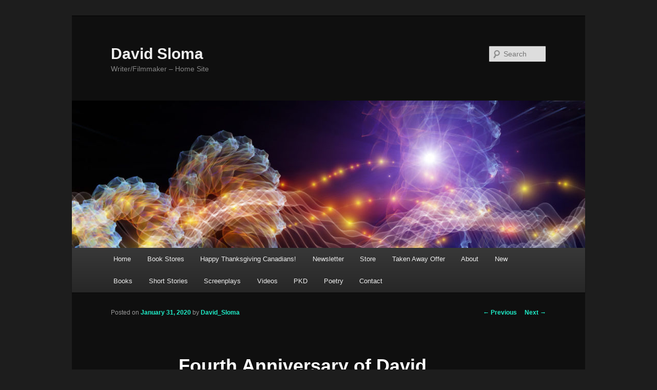

--- FILE ---
content_type: text/html; charset=UTF-8
request_url: https://davidsloma.com/fourth-anniversary-of-david-bowies-death/
body_size: 11409
content:
<!DOCTYPE html>
<!--[if IE 6]>
<html id="ie6" dir="ltr" lang="en-US" prefix="og: https://ogp.me/ns#">
<![endif]-->
<!--[if IE 7]>
<html id="ie7" dir="ltr" lang="en-US" prefix="og: https://ogp.me/ns#">
<![endif]-->
<!--[if IE 8]>
<html id="ie8" dir="ltr" lang="en-US" prefix="og: https://ogp.me/ns#">
<![endif]-->
<!--[if !(IE 6) & !(IE 7) & !(IE 8)]><!-->
<html dir="ltr" lang="en-US" prefix="og: https://ogp.me/ns#">
<!--<![endif]-->
<head>
<meta charset="UTF-8" />
<meta name="viewport" content="width=device-width" />

<link rel="profile" href="https://gmpg.org/xfn/11" />
<link rel="stylesheet" type="text/css" media="all" href="https://davidsloma.com/wp-content/themes/twentyeleven/style.css?ver=20221126" />
<link rel="pingback" href="https://davidsloma.com/xmlrpc.php">
<!--[if lt IE 9]>
<script src="https://davidsloma.com/wp-content/themes/twentyeleven/js/html5.js?ver=3.7.0" type="text/javascript"></script>
<![endif]-->

		<!-- All in One SEO 4.9.3 - aioseo.com -->
		<title>Fourth Anniversary of David Bowieâ€™s Death - David Sloma</title>
	<meta name="description" content="Earlier this month, January 10, 2020, marked the fourth anniversary of David Bowie death, his leaving this life behind; he passed away on January 10, 2016. Hard to believe itâ€™s been that long already! Seems heâ€™s always been with us, and always will beâ€¦" />
	<meta name="robots" content="max-image-preview:large" />
	<meta name="author" content="David_Sloma"/>
	<link rel="canonical" href="https://davidsloma.com/fourth-anniversary-of-david-bowies-death/" />
	<meta name="generator" content="All in One SEO (AIOSEO) 4.9.3" />
		<meta property="og:locale" content="en_US" />
		<meta property="og:site_name" content="David Sloma - Writer/Filmmaker - Home Site" />
		<meta property="og:type" content="article" />
		<meta property="og:title" content="Fourth Anniversary of David Bowieâ€™s Death - David Sloma" />
		<meta property="og:description" content="Earlier this month, January 10, 2020, marked the fourth anniversary of David Bowie death, his leaving this life behind; he passed away on January 10, 2016. Hard to believe itâ€™s been that long already! Seems heâ€™s always been with us, and always will beâ€¦" />
		<meta property="og:url" content="https://davidsloma.com/fourth-anniversary-of-david-bowies-death/" />
		<meta property="article:published_time" content="2020-01-31T08:46:47+00:00" />
		<meta property="article:modified_time" content="2020-01-31T10:40:11+00:00" />
		<meta name="twitter:card" content="summary_large_image" />
		<meta name="twitter:title" content="Fourth Anniversary of David Bowieâ€™s Death - David Sloma" />
		<meta name="twitter:description" content="Earlier this month, January 10, 2020, marked the fourth anniversary of David Bowie death, his leaving this life behind; he passed away on January 10, 2016. Hard to believe itâ€™s been that long already! Seems heâ€™s always been with us, and always will beâ€¦" />
		<script type="application/ld+json" class="aioseo-schema">
			{"@context":"https:\/\/schema.org","@graph":[{"@type":"BlogPosting","@id":"https:\/\/davidsloma.com\/fourth-anniversary-of-david-bowies-death\/#blogposting","name":"Fourth Anniversary of David Bowie\u00e2\u20ac\u2122s Death - David Sloma","headline":"Fourth Anniversary of David Bowie\u00e2\u20ac\u2122s Death","author":{"@id":"https:\/\/davidsloma.com\/author\/ds-com\/#author"},"publisher":{"@id":"https:\/\/davidsloma.com\/#organization"},"datePublished":"2020-01-31T03:46:47-05:00","dateModified":"2020-01-31T05:40:11-05:00","inLanguage":"en-US","mainEntityOfPage":{"@id":"https:\/\/davidsloma.com\/fourth-anniversary-of-david-bowies-death\/#webpage"},"isPartOf":{"@id":"https:\/\/davidsloma.com\/fourth-anniversary-of-david-bowies-death\/#webpage"},"articleSection":"Bowie, In Memory, Music, R.I.P."},{"@type":"BreadcrumbList","@id":"https:\/\/davidsloma.com\/fourth-anniversary-of-david-bowies-death\/#breadcrumblist","itemListElement":[{"@type":"ListItem","@id":"https:\/\/davidsloma.com#listItem","position":1,"name":"Home","item":"https:\/\/davidsloma.com","nextItem":{"@type":"ListItem","@id":"https:\/\/davidsloma.com\/category\/music\/#listItem","name":"Music"}},{"@type":"ListItem","@id":"https:\/\/davidsloma.com\/category\/music\/#listItem","position":2,"name":"Music","item":"https:\/\/davidsloma.com\/category\/music\/","nextItem":{"@type":"ListItem","@id":"https:\/\/davidsloma.com\/fourth-anniversary-of-david-bowies-death\/#listItem","name":"Fourth Anniversary of David Bowie\u00e2\u20ac\u2122s Death"},"previousItem":{"@type":"ListItem","@id":"https:\/\/davidsloma.com#listItem","name":"Home"}},{"@type":"ListItem","@id":"https:\/\/davidsloma.com\/fourth-anniversary-of-david-bowies-death\/#listItem","position":3,"name":"Fourth Anniversary of David Bowie\u00e2\u20ac\u2122s Death","previousItem":{"@type":"ListItem","@id":"https:\/\/davidsloma.com\/category\/music\/#listItem","name":"Music"}}]},{"@type":"Organization","@id":"https:\/\/davidsloma.com\/#organization","name":"David Sloma","description":"Writer\/Filmmaker - Home Site","url":"https:\/\/davidsloma.com\/"},{"@type":"Person","@id":"https:\/\/davidsloma.com\/author\/ds-com\/#author","url":"https:\/\/davidsloma.com\/author\/ds-com\/","name":"David_Sloma","image":{"@type":"ImageObject","@id":"https:\/\/davidsloma.com\/fourth-anniversary-of-david-bowies-death\/#authorImage","url":"https:\/\/secure.gravatar.com\/avatar\/774b8d9c6d2c972edbefeec2408d0a09?s=96&d=mm&r=g","width":96,"height":96,"caption":"David_Sloma"}},{"@type":"WebPage","@id":"https:\/\/davidsloma.com\/fourth-anniversary-of-david-bowies-death\/#webpage","url":"https:\/\/davidsloma.com\/fourth-anniversary-of-david-bowies-death\/","name":"Fourth Anniversary of David Bowie\u00e2\u20ac\u2122s Death - David Sloma","description":"Earlier this month, January 10, 2020, marked the fourth anniversary of David Bowie death, his leaving this life behind; he passed away on January 10, 2016. Hard to believe it\u00e2\u20ac\u2122s been that long already! Seems he\u00e2\u20ac\u2122s always been with us, and always will be\u00e2\u20ac\u00a6","inLanguage":"en-US","isPartOf":{"@id":"https:\/\/davidsloma.com\/#website"},"breadcrumb":{"@id":"https:\/\/davidsloma.com\/fourth-anniversary-of-david-bowies-death\/#breadcrumblist"},"author":{"@id":"https:\/\/davidsloma.com\/author\/ds-com\/#author"},"creator":{"@id":"https:\/\/davidsloma.com\/author\/ds-com\/#author"},"datePublished":"2020-01-31T03:46:47-05:00","dateModified":"2020-01-31T05:40:11-05:00"},{"@type":"WebSite","@id":"https:\/\/davidsloma.com\/#website","url":"https:\/\/davidsloma.com\/","name":"David Sloma","description":"Writer\/Filmmaker - Home Site","inLanguage":"en-US","publisher":{"@id":"https:\/\/davidsloma.com\/#organization"}}]}
		</script>
		<!-- All in One SEO -->

<link rel="alternate" type="application/rss+xml" title="David Sloma &raquo; Feed" href="https://davidsloma.com/feed/" />
<link rel="alternate" type="application/rss+xml" title="David Sloma &raquo; Comments Feed" href="https://davidsloma.com/comments/feed/" />
<link rel="alternate" type="application/rss+xml" title="David Sloma &raquo; Fourth Anniversary of David Bowieâ€™s Death Comments Feed" href="https://davidsloma.com/fourth-anniversary-of-david-bowies-death/feed/" />
<script type="text/javascript">
window._wpemojiSettings = {"baseUrl":"https:\/\/s.w.org\/images\/core\/emoji\/14.0.0\/72x72\/","ext":".png","svgUrl":"https:\/\/s.w.org\/images\/core\/emoji\/14.0.0\/svg\/","svgExt":".svg","source":{"concatemoji":"https:\/\/davidsloma.com\/wp-includes\/js\/wp-emoji-release.min.js?ver=d15c90a586595d9676bf16b5c3c9547e"}};
/*! This file is auto-generated */
!function(e,a,t){var n,r,o,i=a.createElement("canvas"),p=i.getContext&&i.getContext("2d");function s(e,t){p.clearRect(0,0,i.width,i.height),p.fillText(e,0,0);e=i.toDataURL();return p.clearRect(0,0,i.width,i.height),p.fillText(t,0,0),e===i.toDataURL()}function c(e){var t=a.createElement("script");t.src=e,t.defer=t.type="text/javascript",a.getElementsByTagName("head")[0].appendChild(t)}for(o=Array("flag","emoji"),t.supports={everything:!0,everythingExceptFlag:!0},r=0;r<o.length;r++)t.supports[o[r]]=function(e){if(p&&p.fillText)switch(p.textBaseline="top",p.font="600 32px Arial",e){case"flag":return s("\ud83c\udff3\ufe0f\u200d\u26a7\ufe0f","\ud83c\udff3\ufe0f\u200b\u26a7\ufe0f")?!1:!s("\ud83c\uddfa\ud83c\uddf3","\ud83c\uddfa\u200b\ud83c\uddf3")&&!s("\ud83c\udff4\udb40\udc67\udb40\udc62\udb40\udc65\udb40\udc6e\udb40\udc67\udb40\udc7f","\ud83c\udff4\u200b\udb40\udc67\u200b\udb40\udc62\u200b\udb40\udc65\u200b\udb40\udc6e\u200b\udb40\udc67\u200b\udb40\udc7f");case"emoji":return!s("\ud83e\udef1\ud83c\udffb\u200d\ud83e\udef2\ud83c\udfff","\ud83e\udef1\ud83c\udffb\u200b\ud83e\udef2\ud83c\udfff")}return!1}(o[r]),t.supports.everything=t.supports.everything&&t.supports[o[r]],"flag"!==o[r]&&(t.supports.everythingExceptFlag=t.supports.everythingExceptFlag&&t.supports[o[r]]);t.supports.everythingExceptFlag=t.supports.everythingExceptFlag&&!t.supports.flag,t.DOMReady=!1,t.readyCallback=function(){t.DOMReady=!0},t.supports.everything||(n=function(){t.readyCallback()},a.addEventListener?(a.addEventListener("DOMContentLoaded",n,!1),e.addEventListener("load",n,!1)):(e.attachEvent("onload",n),a.attachEvent("onreadystatechange",function(){"complete"===a.readyState&&t.readyCallback()})),(e=t.source||{}).concatemoji?c(e.concatemoji):e.wpemoji&&e.twemoji&&(c(e.twemoji),c(e.wpemoji)))}(window,document,window._wpemojiSettings);
</script>
<style type="text/css">
img.wp-smiley,
img.emoji {
	display: inline !important;
	border: none !important;
	box-shadow: none !important;
	height: 1em !important;
	width: 1em !important;
	margin: 0 0.07em !important;
	vertical-align: -0.1em !important;
	background: none !important;
	padding: 0 !important;
}
</style>
	<link rel='stylesheet' id='wp-block-library-css' href='https://davidsloma.com/wp-includes/css/dist/block-library/style.min.css?ver=d15c90a586595d9676bf16b5c3c9547e' type='text/css' media='all' />
<style id='wp-block-library-theme-inline-css' type='text/css'>
.wp-block-audio figcaption{color:#555;font-size:13px;text-align:center}.is-dark-theme .wp-block-audio figcaption{color:hsla(0,0%,100%,.65)}.wp-block-audio{margin:0 0 1em}.wp-block-code{border:1px solid #ccc;border-radius:4px;font-family:Menlo,Consolas,monaco,monospace;padding:.8em 1em}.wp-block-embed figcaption{color:#555;font-size:13px;text-align:center}.is-dark-theme .wp-block-embed figcaption{color:hsla(0,0%,100%,.65)}.wp-block-embed{margin:0 0 1em}.blocks-gallery-caption{color:#555;font-size:13px;text-align:center}.is-dark-theme .blocks-gallery-caption{color:hsla(0,0%,100%,.65)}.wp-block-image figcaption{color:#555;font-size:13px;text-align:center}.is-dark-theme .wp-block-image figcaption{color:hsla(0,0%,100%,.65)}.wp-block-image{margin:0 0 1em}.wp-block-pullquote{border-bottom:4px solid;border-top:4px solid;color:currentColor;margin-bottom:1.75em}.wp-block-pullquote cite,.wp-block-pullquote footer,.wp-block-pullquote__citation{color:currentColor;font-size:.8125em;font-style:normal;text-transform:uppercase}.wp-block-quote{border-left:.25em solid;margin:0 0 1.75em;padding-left:1em}.wp-block-quote cite,.wp-block-quote footer{color:currentColor;font-size:.8125em;font-style:normal;position:relative}.wp-block-quote.has-text-align-right{border-left:none;border-right:.25em solid;padding-left:0;padding-right:1em}.wp-block-quote.has-text-align-center{border:none;padding-left:0}.wp-block-quote.is-large,.wp-block-quote.is-style-large,.wp-block-quote.is-style-plain{border:none}.wp-block-search .wp-block-search__label{font-weight:700}.wp-block-search__button{border:1px solid #ccc;padding:.375em .625em}:where(.wp-block-group.has-background){padding:1.25em 2.375em}.wp-block-separator.has-css-opacity{opacity:.4}.wp-block-separator{border:none;border-bottom:2px solid;margin-left:auto;margin-right:auto}.wp-block-separator.has-alpha-channel-opacity{opacity:1}.wp-block-separator:not(.is-style-wide):not(.is-style-dots){width:100px}.wp-block-separator.has-background:not(.is-style-dots){border-bottom:none;height:1px}.wp-block-separator.has-background:not(.is-style-wide):not(.is-style-dots){height:2px}.wp-block-table{margin:0 0 1em}.wp-block-table td,.wp-block-table th{word-break:normal}.wp-block-table figcaption{color:#555;font-size:13px;text-align:center}.is-dark-theme .wp-block-table figcaption{color:hsla(0,0%,100%,.65)}.wp-block-video figcaption{color:#555;font-size:13px;text-align:center}.is-dark-theme .wp-block-video figcaption{color:hsla(0,0%,100%,.65)}.wp-block-video{margin:0 0 1em}.wp-block-template-part.has-background{margin-bottom:0;margin-top:0;padding:1.25em 2.375em}
</style>
<link rel='stylesheet' id='aioseo/css/src/vue/standalone/blocks/table-of-contents/global.scss-css' href='https://davidsloma.com/wp-content/plugins/all-in-one-seo-pack/dist/Lite/assets/css/table-of-contents/global.e90f6d47.css?ver=4.9.3' type='text/css' media='all' />
<link rel='stylesheet' id='classic-theme-styles-css' href='https://davidsloma.com/wp-includes/css/classic-themes.min.css?ver=d15c90a586595d9676bf16b5c3c9547e' type='text/css' media='all' />
<style id='global-styles-inline-css' type='text/css'>
body{--wp--preset--color--black: #000;--wp--preset--color--cyan-bluish-gray: #abb8c3;--wp--preset--color--white: #fff;--wp--preset--color--pale-pink: #f78da7;--wp--preset--color--vivid-red: #cf2e2e;--wp--preset--color--luminous-vivid-orange: #ff6900;--wp--preset--color--luminous-vivid-amber: #fcb900;--wp--preset--color--light-green-cyan: #7bdcb5;--wp--preset--color--vivid-green-cyan: #00d084;--wp--preset--color--pale-cyan-blue: #8ed1fc;--wp--preset--color--vivid-cyan-blue: #0693e3;--wp--preset--color--vivid-purple: #9b51e0;--wp--preset--color--blue: #1982d1;--wp--preset--color--dark-gray: #373737;--wp--preset--color--medium-gray: #666;--wp--preset--color--light-gray: #e2e2e2;--wp--preset--gradient--vivid-cyan-blue-to-vivid-purple: linear-gradient(135deg,rgba(6,147,227,1) 0%,rgb(155,81,224) 100%);--wp--preset--gradient--light-green-cyan-to-vivid-green-cyan: linear-gradient(135deg,rgb(122,220,180) 0%,rgb(0,208,130) 100%);--wp--preset--gradient--luminous-vivid-amber-to-luminous-vivid-orange: linear-gradient(135deg,rgba(252,185,0,1) 0%,rgba(255,105,0,1) 100%);--wp--preset--gradient--luminous-vivid-orange-to-vivid-red: linear-gradient(135deg,rgba(255,105,0,1) 0%,rgb(207,46,46) 100%);--wp--preset--gradient--very-light-gray-to-cyan-bluish-gray: linear-gradient(135deg,rgb(238,238,238) 0%,rgb(169,184,195) 100%);--wp--preset--gradient--cool-to-warm-spectrum: linear-gradient(135deg,rgb(74,234,220) 0%,rgb(151,120,209) 20%,rgb(207,42,186) 40%,rgb(238,44,130) 60%,rgb(251,105,98) 80%,rgb(254,248,76) 100%);--wp--preset--gradient--blush-light-purple: linear-gradient(135deg,rgb(255,206,236) 0%,rgb(152,150,240) 100%);--wp--preset--gradient--blush-bordeaux: linear-gradient(135deg,rgb(254,205,165) 0%,rgb(254,45,45) 50%,rgb(107,0,62) 100%);--wp--preset--gradient--luminous-dusk: linear-gradient(135deg,rgb(255,203,112) 0%,rgb(199,81,192) 50%,rgb(65,88,208) 100%);--wp--preset--gradient--pale-ocean: linear-gradient(135deg,rgb(255,245,203) 0%,rgb(182,227,212) 50%,rgb(51,167,181) 100%);--wp--preset--gradient--electric-grass: linear-gradient(135deg,rgb(202,248,128) 0%,rgb(113,206,126) 100%);--wp--preset--gradient--midnight: linear-gradient(135deg,rgb(2,3,129) 0%,rgb(40,116,252) 100%);--wp--preset--duotone--dark-grayscale: url('#wp-duotone-dark-grayscale');--wp--preset--duotone--grayscale: url('#wp-duotone-grayscale');--wp--preset--duotone--purple-yellow: url('#wp-duotone-purple-yellow');--wp--preset--duotone--blue-red: url('#wp-duotone-blue-red');--wp--preset--duotone--midnight: url('#wp-duotone-midnight');--wp--preset--duotone--magenta-yellow: url('#wp-duotone-magenta-yellow');--wp--preset--duotone--purple-green: url('#wp-duotone-purple-green');--wp--preset--duotone--blue-orange: url('#wp-duotone-blue-orange');--wp--preset--font-size--small: 13px;--wp--preset--font-size--medium: 20px;--wp--preset--font-size--large: 36px;--wp--preset--font-size--x-large: 42px;--wp--preset--spacing--20: 0.44rem;--wp--preset--spacing--30: 0.67rem;--wp--preset--spacing--40: 1rem;--wp--preset--spacing--50: 1.5rem;--wp--preset--spacing--60: 2.25rem;--wp--preset--spacing--70: 3.38rem;--wp--preset--spacing--80: 5.06rem;--wp--preset--shadow--natural: 6px 6px 9px rgba(0, 0, 0, 0.2);--wp--preset--shadow--deep: 12px 12px 50px rgba(0, 0, 0, 0.4);--wp--preset--shadow--sharp: 6px 6px 0px rgba(0, 0, 0, 0.2);--wp--preset--shadow--outlined: 6px 6px 0px -3px rgba(255, 255, 255, 1), 6px 6px rgba(0, 0, 0, 1);--wp--preset--shadow--crisp: 6px 6px 0px rgba(0, 0, 0, 1);}:where(.is-layout-flex){gap: 0.5em;}body .is-layout-flow > .alignleft{float: left;margin-inline-start: 0;margin-inline-end: 2em;}body .is-layout-flow > .alignright{float: right;margin-inline-start: 2em;margin-inline-end: 0;}body .is-layout-flow > .aligncenter{margin-left: auto !important;margin-right: auto !important;}body .is-layout-constrained > .alignleft{float: left;margin-inline-start: 0;margin-inline-end: 2em;}body .is-layout-constrained > .alignright{float: right;margin-inline-start: 2em;margin-inline-end: 0;}body .is-layout-constrained > .aligncenter{margin-left: auto !important;margin-right: auto !important;}body .is-layout-constrained > :where(:not(.alignleft):not(.alignright):not(.alignfull)){max-width: var(--wp--style--global--content-size);margin-left: auto !important;margin-right: auto !important;}body .is-layout-constrained > .alignwide{max-width: var(--wp--style--global--wide-size);}body .is-layout-flex{display: flex;}body .is-layout-flex{flex-wrap: wrap;align-items: center;}body .is-layout-flex > *{margin: 0;}:where(.wp-block-columns.is-layout-flex){gap: 2em;}.has-black-color{color: var(--wp--preset--color--black) !important;}.has-cyan-bluish-gray-color{color: var(--wp--preset--color--cyan-bluish-gray) !important;}.has-white-color{color: var(--wp--preset--color--white) !important;}.has-pale-pink-color{color: var(--wp--preset--color--pale-pink) !important;}.has-vivid-red-color{color: var(--wp--preset--color--vivid-red) !important;}.has-luminous-vivid-orange-color{color: var(--wp--preset--color--luminous-vivid-orange) !important;}.has-luminous-vivid-amber-color{color: var(--wp--preset--color--luminous-vivid-amber) !important;}.has-light-green-cyan-color{color: var(--wp--preset--color--light-green-cyan) !important;}.has-vivid-green-cyan-color{color: var(--wp--preset--color--vivid-green-cyan) !important;}.has-pale-cyan-blue-color{color: var(--wp--preset--color--pale-cyan-blue) !important;}.has-vivid-cyan-blue-color{color: var(--wp--preset--color--vivid-cyan-blue) !important;}.has-vivid-purple-color{color: var(--wp--preset--color--vivid-purple) !important;}.has-black-background-color{background-color: var(--wp--preset--color--black) !important;}.has-cyan-bluish-gray-background-color{background-color: var(--wp--preset--color--cyan-bluish-gray) !important;}.has-white-background-color{background-color: var(--wp--preset--color--white) !important;}.has-pale-pink-background-color{background-color: var(--wp--preset--color--pale-pink) !important;}.has-vivid-red-background-color{background-color: var(--wp--preset--color--vivid-red) !important;}.has-luminous-vivid-orange-background-color{background-color: var(--wp--preset--color--luminous-vivid-orange) !important;}.has-luminous-vivid-amber-background-color{background-color: var(--wp--preset--color--luminous-vivid-amber) !important;}.has-light-green-cyan-background-color{background-color: var(--wp--preset--color--light-green-cyan) !important;}.has-vivid-green-cyan-background-color{background-color: var(--wp--preset--color--vivid-green-cyan) !important;}.has-pale-cyan-blue-background-color{background-color: var(--wp--preset--color--pale-cyan-blue) !important;}.has-vivid-cyan-blue-background-color{background-color: var(--wp--preset--color--vivid-cyan-blue) !important;}.has-vivid-purple-background-color{background-color: var(--wp--preset--color--vivid-purple) !important;}.has-black-border-color{border-color: var(--wp--preset--color--black) !important;}.has-cyan-bluish-gray-border-color{border-color: var(--wp--preset--color--cyan-bluish-gray) !important;}.has-white-border-color{border-color: var(--wp--preset--color--white) !important;}.has-pale-pink-border-color{border-color: var(--wp--preset--color--pale-pink) !important;}.has-vivid-red-border-color{border-color: var(--wp--preset--color--vivid-red) !important;}.has-luminous-vivid-orange-border-color{border-color: var(--wp--preset--color--luminous-vivid-orange) !important;}.has-luminous-vivid-amber-border-color{border-color: var(--wp--preset--color--luminous-vivid-amber) !important;}.has-light-green-cyan-border-color{border-color: var(--wp--preset--color--light-green-cyan) !important;}.has-vivid-green-cyan-border-color{border-color: var(--wp--preset--color--vivid-green-cyan) !important;}.has-pale-cyan-blue-border-color{border-color: var(--wp--preset--color--pale-cyan-blue) !important;}.has-vivid-cyan-blue-border-color{border-color: var(--wp--preset--color--vivid-cyan-blue) !important;}.has-vivid-purple-border-color{border-color: var(--wp--preset--color--vivid-purple) !important;}.has-vivid-cyan-blue-to-vivid-purple-gradient-background{background: var(--wp--preset--gradient--vivid-cyan-blue-to-vivid-purple) !important;}.has-light-green-cyan-to-vivid-green-cyan-gradient-background{background: var(--wp--preset--gradient--light-green-cyan-to-vivid-green-cyan) !important;}.has-luminous-vivid-amber-to-luminous-vivid-orange-gradient-background{background: var(--wp--preset--gradient--luminous-vivid-amber-to-luminous-vivid-orange) !important;}.has-luminous-vivid-orange-to-vivid-red-gradient-background{background: var(--wp--preset--gradient--luminous-vivid-orange-to-vivid-red) !important;}.has-very-light-gray-to-cyan-bluish-gray-gradient-background{background: var(--wp--preset--gradient--very-light-gray-to-cyan-bluish-gray) !important;}.has-cool-to-warm-spectrum-gradient-background{background: var(--wp--preset--gradient--cool-to-warm-spectrum) !important;}.has-blush-light-purple-gradient-background{background: var(--wp--preset--gradient--blush-light-purple) !important;}.has-blush-bordeaux-gradient-background{background: var(--wp--preset--gradient--blush-bordeaux) !important;}.has-luminous-dusk-gradient-background{background: var(--wp--preset--gradient--luminous-dusk) !important;}.has-pale-ocean-gradient-background{background: var(--wp--preset--gradient--pale-ocean) !important;}.has-electric-grass-gradient-background{background: var(--wp--preset--gradient--electric-grass) !important;}.has-midnight-gradient-background{background: var(--wp--preset--gradient--midnight) !important;}.has-small-font-size{font-size: var(--wp--preset--font-size--small) !important;}.has-medium-font-size{font-size: var(--wp--preset--font-size--medium) !important;}.has-large-font-size{font-size: var(--wp--preset--font-size--large) !important;}.has-x-large-font-size{font-size: var(--wp--preset--font-size--x-large) !important;}
.wp-block-navigation a:where(:not(.wp-element-button)){color: inherit;}
:where(.wp-block-columns.is-layout-flex){gap: 2em;}
.wp-block-pullquote{font-size: 1.5em;line-height: 1.6;}
</style>
<link rel='stylesheet' id='mbt-style-css' href='https://davidsloma.com/wp-content/plugins/mybooktable/css/frontend-style.css?ver=3.5.6' type='text/css' media='all' />
<link rel='stylesheet' id='mbt-style-pack-css' href='https://davidsloma.com/wp-content/plugins/mybooktable/styles/silver/style.css?ver=3.5.6' type='text/css' media='all' />
<link rel='stylesheet' id='twentyeleven-block-style-css' href='https://davidsloma.com/wp-content/themes/twentyeleven/blocks.css?ver=20230122' type='text/css' media='all' />
<link rel='stylesheet' id='dark-css' href='https://davidsloma.com/wp-content/themes/twentyeleven/colors/dark.css?ver=20190404' type='text/css' media='all' />
<link rel="https://api.w.org/" href="https://davidsloma.com/wp-json/" /><link rel="alternate" type="application/json" href="https://davidsloma.com/wp-json/wp/v2/posts/2560" /><link rel="EditURI" type="application/rsd+xml" title="RSD" href="https://davidsloma.com/xmlrpc.php?rsd" />
<link rel="wlwmanifest" type="application/wlwmanifest+xml" href="https://davidsloma.com/wp-includes/wlwmanifest.xml" />
<link rel='shortlink' href='https://davidsloma.com/?p=2560' />
<link rel="alternate" type="application/json+oembed" href="https://davidsloma.com/wp-json/oembed/1.0/embed?url=https%3A%2F%2Fdavidsloma.com%2Ffourth-anniversary-of-david-bowies-death%2F" />
<link rel="alternate" type="text/xml+oembed" href="https://davidsloma.com/wp-json/oembed/1.0/embed?url=https%3A%2F%2Fdavidsloma.com%2Ffourth-anniversary-of-david-bowies-death%2F&#038;format=xml" />
<script type="text/javascript">
(function(url){
	if(/(?:Chrome\/26\.0\.1410\.63 Safari\/537\.31|WordfenceTestMonBot)/.test(navigator.userAgent)){ return; }
	var addEvent = function(evt, handler) {
		if (window.addEventListener) {
			document.addEventListener(evt, handler, false);
		} else if (window.attachEvent) {
			document.attachEvent('on' + evt, handler);
		}
	};
	var removeEvent = function(evt, handler) {
		if (window.removeEventListener) {
			document.removeEventListener(evt, handler, false);
		} else if (window.detachEvent) {
			document.detachEvent('on' + evt, handler);
		}
	};
	var evts = 'contextmenu dblclick drag dragend dragenter dragleave dragover dragstart drop keydown keypress keyup mousedown mousemove mouseout mouseover mouseup mousewheel scroll'.split(' ');
	var logHuman = function() {
		if (window.wfLogHumanRan) { return; }
		window.wfLogHumanRan = true;
		var wfscr = document.createElement('script');
		wfscr.type = 'text/javascript';
		wfscr.async = true;
		wfscr.src = url + '&r=' + Math.random();
		(document.getElementsByTagName('head')[0]||document.getElementsByTagName('body')[0]).appendChild(wfscr);
		for (var i = 0; i < evts.length; i++) {
			removeEvent(evts[i], logHuman);
		}
	};
	for (var i = 0; i < evts.length; i++) {
		addEvent(evts[i], logHuman);
	}
})('//davidsloma.com/?wordfence_lh=1&hid=4BF723DBB962070219659B6419F48C5A');
</script>	<style type="text/css">
	.mbt-book .mbt-book-buybuttons .mbt-book-buybutton img { width: 172px; height: 30px; } .mbt-book .mbt-book-buybuttons .mbt-book-buybutton { padding: 4px 8px 0px 0px; }.mbt-book-archive .mbt-book .mbt-book-buybuttons .mbt-book-buybutton img { width: 172px; height: 30px; } .mbt-book-archive .mbt-book .mbt-book-buybuttons .mbt-book-buybutton { padding: 4px 8px 0px 0px; }.mbt-featured-book-widget .mbt-book-buybuttons .mbt-book-buybutton img { width: 172px; height: 30px; } .mbt-featured-book-widget .mbt-book-buybuttons .mbt-book-buybutton { padding: 4px 8px 0px 0px; }	</style>
		<script type="text/javascript">
		window.ajaxurl = "https://davidsloma.com/wp-admin/admin-ajax.php";
	</script>
<style type="text/css">.mbt-book-buybuttons .mbt-universal-buybutton { margin: 0; display: inline-block; box-sizing: border-box; }.mbt-book .mbt-book-buybuttons .mbt-universal-buybutton { font-size: 15px; line-height: 16px; padding: 6px 12px; width: 172px; min-height: 30px; }.mbt-book-archive .mbt-book .mbt-book-buybuttons .mbt-universal-buybutton { font-size: 15px; line-height: 16px; padding: 6px 12px; width: 172px; min-height: 30px; }.mbt-featured-book-widget .mbt-book-buybuttons .mbt-universal-buybutton { font-size: 15px; line-height: 16px; padding: 6px 12px; width: 172px; min-height: 30px; }</style>	<style>
		/* Link color */
		a,
		#site-title a:focus,
		#site-title a:hover,
		#site-title a:active,
		.entry-title a:hover,
		.entry-title a:focus,
		.entry-title a:active,
		.widget_twentyeleven_ephemera .comments-link a:hover,
		section.recent-posts .other-recent-posts a[rel="bookmark"]:hover,
		section.recent-posts .other-recent-posts .comments-link a:hover,
		.format-image footer.entry-meta a:hover,
		#site-generator a:hover {
			color: #1feec9;
		}
		section.recent-posts .other-recent-posts .comments-link a:hover {
			border-color: #1feec9;
		}
		article.feature-image.small .entry-summary p a:hover,
		.entry-header .comments-link a:hover,
		.entry-header .comments-link a:focus,
		.entry-header .comments-link a:active,
		.feature-slider a.active {
			background-color: #1feec9;
		}
	</style>
	</head>

<body class="post-template-default single single-post postid-2560 single-format-standard wp-embed-responsive singular two-column right-sidebar">
<div class="skip-link"><a class="assistive-text" href="#content">Skip to primary content</a></div><svg xmlns="http://www.w3.org/2000/svg" viewBox="0 0 0 0" width="0" height="0" focusable="false" role="none" style="visibility: hidden; position: absolute; left: -9999px; overflow: hidden;" ><defs><filter id="wp-duotone-dark-grayscale"><feColorMatrix color-interpolation-filters="sRGB" type="matrix" values=" .299 .587 .114 0 0 .299 .587 .114 0 0 .299 .587 .114 0 0 .299 .587 .114 0 0 " /><feComponentTransfer color-interpolation-filters="sRGB" ><feFuncR type="table" tableValues="0 0.49803921568627" /><feFuncG type="table" tableValues="0 0.49803921568627" /><feFuncB type="table" tableValues="0 0.49803921568627" /><feFuncA type="table" tableValues="1 1" /></feComponentTransfer><feComposite in2="SourceGraphic" operator="in" /></filter></defs></svg><svg xmlns="http://www.w3.org/2000/svg" viewBox="0 0 0 0" width="0" height="0" focusable="false" role="none" style="visibility: hidden; position: absolute; left: -9999px; overflow: hidden;" ><defs><filter id="wp-duotone-grayscale"><feColorMatrix color-interpolation-filters="sRGB" type="matrix" values=" .299 .587 .114 0 0 .299 .587 .114 0 0 .299 .587 .114 0 0 .299 .587 .114 0 0 " /><feComponentTransfer color-interpolation-filters="sRGB" ><feFuncR type="table" tableValues="0 1" /><feFuncG type="table" tableValues="0 1" /><feFuncB type="table" tableValues="0 1" /><feFuncA type="table" tableValues="1 1" /></feComponentTransfer><feComposite in2="SourceGraphic" operator="in" /></filter></defs></svg><svg xmlns="http://www.w3.org/2000/svg" viewBox="0 0 0 0" width="0" height="0" focusable="false" role="none" style="visibility: hidden; position: absolute; left: -9999px; overflow: hidden;" ><defs><filter id="wp-duotone-purple-yellow"><feColorMatrix color-interpolation-filters="sRGB" type="matrix" values=" .299 .587 .114 0 0 .299 .587 .114 0 0 .299 .587 .114 0 0 .299 .587 .114 0 0 " /><feComponentTransfer color-interpolation-filters="sRGB" ><feFuncR type="table" tableValues="0.54901960784314 0.98823529411765" /><feFuncG type="table" tableValues="0 1" /><feFuncB type="table" tableValues="0.71764705882353 0.25490196078431" /><feFuncA type="table" tableValues="1 1" /></feComponentTransfer><feComposite in2="SourceGraphic" operator="in" /></filter></defs></svg><svg xmlns="http://www.w3.org/2000/svg" viewBox="0 0 0 0" width="0" height="0" focusable="false" role="none" style="visibility: hidden; position: absolute; left: -9999px; overflow: hidden;" ><defs><filter id="wp-duotone-blue-red"><feColorMatrix color-interpolation-filters="sRGB" type="matrix" values=" .299 .587 .114 0 0 .299 .587 .114 0 0 .299 .587 .114 0 0 .299 .587 .114 0 0 " /><feComponentTransfer color-interpolation-filters="sRGB" ><feFuncR type="table" tableValues="0 1" /><feFuncG type="table" tableValues="0 0.27843137254902" /><feFuncB type="table" tableValues="0.5921568627451 0.27843137254902" /><feFuncA type="table" tableValues="1 1" /></feComponentTransfer><feComposite in2="SourceGraphic" operator="in" /></filter></defs></svg><svg xmlns="http://www.w3.org/2000/svg" viewBox="0 0 0 0" width="0" height="0" focusable="false" role="none" style="visibility: hidden; position: absolute; left: -9999px; overflow: hidden;" ><defs><filter id="wp-duotone-midnight"><feColorMatrix color-interpolation-filters="sRGB" type="matrix" values=" .299 .587 .114 0 0 .299 .587 .114 0 0 .299 .587 .114 0 0 .299 .587 .114 0 0 " /><feComponentTransfer color-interpolation-filters="sRGB" ><feFuncR type="table" tableValues="0 0" /><feFuncG type="table" tableValues="0 0.64705882352941" /><feFuncB type="table" tableValues="0 1" /><feFuncA type="table" tableValues="1 1" /></feComponentTransfer><feComposite in2="SourceGraphic" operator="in" /></filter></defs></svg><svg xmlns="http://www.w3.org/2000/svg" viewBox="0 0 0 0" width="0" height="0" focusable="false" role="none" style="visibility: hidden; position: absolute; left: -9999px; overflow: hidden;" ><defs><filter id="wp-duotone-magenta-yellow"><feColorMatrix color-interpolation-filters="sRGB" type="matrix" values=" .299 .587 .114 0 0 .299 .587 .114 0 0 .299 .587 .114 0 0 .299 .587 .114 0 0 " /><feComponentTransfer color-interpolation-filters="sRGB" ><feFuncR type="table" tableValues="0.78039215686275 1" /><feFuncG type="table" tableValues="0 0.94901960784314" /><feFuncB type="table" tableValues="0.35294117647059 0.47058823529412" /><feFuncA type="table" tableValues="1 1" /></feComponentTransfer><feComposite in2="SourceGraphic" operator="in" /></filter></defs></svg><svg xmlns="http://www.w3.org/2000/svg" viewBox="0 0 0 0" width="0" height="0" focusable="false" role="none" style="visibility: hidden; position: absolute; left: -9999px; overflow: hidden;" ><defs><filter id="wp-duotone-purple-green"><feColorMatrix color-interpolation-filters="sRGB" type="matrix" values=" .299 .587 .114 0 0 .299 .587 .114 0 0 .299 .587 .114 0 0 .299 .587 .114 0 0 " /><feComponentTransfer color-interpolation-filters="sRGB" ><feFuncR type="table" tableValues="0.65098039215686 0.40392156862745" /><feFuncG type="table" tableValues="0 1" /><feFuncB type="table" tableValues="0.44705882352941 0.4" /><feFuncA type="table" tableValues="1 1" /></feComponentTransfer><feComposite in2="SourceGraphic" operator="in" /></filter></defs></svg><svg xmlns="http://www.w3.org/2000/svg" viewBox="0 0 0 0" width="0" height="0" focusable="false" role="none" style="visibility: hidden; position: absolute; left: -9999px; overflow: hidden;" ><defs><filter id="wp-duotone-blue-orange"><feColorMatrix color-interpolation-filters="sRGB" type="matrix" values=" .299 .587 .114 0 0 .299 .587 .114 0 0 .299 .587 .114 0 0 .299 .587 .114 0 0 " /><feComponentTransfer color-interpolation-filters="sRGB" ><feFuncR type="table" tableValues="0.098039215686275 1" /><feFuncG type="table" tableValues="0 0.66274509803922" /><feFuncB type="table" tableValues="0.84705882352941 0.41960784313725" /><feFuncA type="table" tableValues="1 1" /></feComponentTransfer><feComposite in2="SourceGraphic" operator="in" /></filter></defs></svg><div id="page" class="hfeed">
	<header id="branding">
			<hgroup>
				<h1 id="site-title"><span><a href="https://davidsloma.com/" rel="home">David Sloma</a></span></h1>
				<h2 id="site-description">Writer/Filmmaker &#8211; Home Site</h2>
			</hgroup>

						<a href="https://davidsloma.com/">
									<img src="https://davidsloma.com/wp-content/uploads/2022/03/cropped-cropped-Depositphotos_23974383_xl-2015-ORIG.jpg" width="1000" height="287" alt="David Sloma" />
								</a>
			
									<form method="get" id="searchform" action="https://davidsloma.com/">
		<label for="s" class="assistive-text">Search</label>
		<input type="text" class="field" name="s" id="s" placeholder="Search" />
		<input type="submit" class="submit" name="submit" id="searchsubmit" value="Search" />
	</form>
			
			<nav id="access">
				<h3 class="assistive-text">Main menu</h3>
				<div class="menu"><ul>
<li ><a href="https://davidsloma.com/">Home</a></li><li class="page_item page-item-2115"><a href="https://davidsloma.com/book-stores/">Book Stores</a></li>
<li class="page_item page-item-1410"><a href="https://davidsloma.com/happy-thanksgiving-canadians/">Happy Thanksgiving Canadians!</a></li>
<li class="page_item page-item-2267"><a href="https://davidsloma.com/newsletter/">Newsletter</a></li>
<li class="page_item page-item-1849"><a href="https://davidsloma.com/book-table/">Store</a></li>
<li class="page_item page-item-2057"><a href="https://davidsloma.com/taken-away-dl/">Taken Away Offer</a></li>
<li class="page_item page-item-605 page_item_has_children"><a href="https://davidsloma.com/about-2/">About</a>
<ul class='children'>
	<li class="page_item page-item-1536"><a href="https://davidsloma.com/about-2/media/">Interviews</a></li>
</ul>
</li>
<li class="page_item page-item-1947"><a href="https://davidsloma.com/newly-published/">New</a></li>
<li class="page_item page-item-759 page_item_has_children"><a href="https://davidsloma.com/novels/">Books</a>
<ul class='children'>
	<li class="page_item page-item-2509 page_item_has_children"><a href="https://davidsloma.com/novels/d-u-m-b-s-deep-underground-military-bases/">D.U.M.B.s (Deep Underground Military Bases)</a>
	<ul class='children'>
		<li class="page_item page-item-1415 page_item_has_children"><a href="https://davidsloma.com/novels/d-u-m-b-s-deep-underground-military-bases/greyland-d-u-m-b-s-deep-underground-military-bases-book-1/">Greyland: D.U.M.B.s (Deep Underground Military Bases) &#8211; Book 1</a>
		<ul class='children'>
			<li class="page_item page-item-1453"><a href="https://davidsloma.com/novels/d-u-m-b-s-deep-underground-military-bases/greyland-d-u-m-b-s-deep-underground-military-bases-book-1/oceandeep-d-u-m-b-s-deep-underground-military-bases-book-2/">Oceandeep: D.U.M.B.s (Deep Underground Military Bases) â€“ Book 2</a></li>
		</ul>
</li>
	</ul>
</li>
	<li class="page_item page-item-1301"><a href="https://davidsloma.com/novels/brainjob/">Brainjob</a></li>
</ul>
</li>
<li class="page_item page-item-829 page_item_has_children"><a href="https://davidsloma.com/short-fiction-2/">Short Stories</a>
<ul class='children'>
	<li class="page_item page-item-1389"><a href="https://davidsloma.com/short-fiction-2/cyber-2/">Cyber &#8211; Part 2</a></li>
	<li class="page_item page-item-2505"><a href="https://davidsloma.com/short-fiction-2/mib-files-tales-of-the-men-in-black/">MIB Files: Tales of the Men In Black</a></li>
	<li class="page_item page-item-1449"><a href="https://davidsloma.com/short-fiction-2/christmas-eve-in-jail/">Christmas Eve in Jail</a></li>
	<li class="page_item page-item-1412"><a href="https://davidsloma.com/short-fiction-2/turkey-day-revenge/">Turkey Day REVENGE!</a></li>
</ul>
</li>
<li class="page_item page-item-763"><a href="https://davidsloma.com/screenplays/">Screenplays</a></li>
<li class="page_item page-item-781"><a href="https://davidsloma.com/videos/">Videos</a></li>
<li class="page_item page-item-1552"><a href="https://davidsloma.com/greatwriters-pkd/">PKD</a></li>
<li class="page_item page-item-785"><a href="https://davidsloma.com/poetry/">Poetry</a></li>
<li class="page_item page-item-774"><a href="https://davidsloma.com/kontact/">Contact</a></li>
</ul></div>
			</nav><!-- #access -->
	</header><!-- #branding -->


	<div id="main">

		<div id="primary">
			<div id="content" role="main">

				
					<nav id="nav-single">
						<h3 class="assistive-text">Post navigation</h3>
						<span class="nav-previous"><a href="https://davidsloma.com/neil-pearts-passing/" rel="prev"><span class="meta-nav">&larr;</span> Previous</a></span>
						<span class="nav-next"><a href="https://davidsloma.com/read-an-ebook-week-sale/" rel="next">Next <span class="meta-nav">&rarr;</span></a></span>
					</nav><!-- #nav-single -->

					
<article id="post-2560" class="post-2560 post type-post status-publish format-standard hentry category-bowie category-in-memory category-music category-r-i-p">
	<header class="entry-header">
		<h1 class="entry-title">Fourth Anniversary of David Bowieâ€™s Death</h1>

				<div class="entry-meta">
			<span class="sep">Posted on </span><a href="https://davidsloma.com/fourth-anniversary-of-david-bowies-death/" title="3:46 am" rel="bookmark"><time class="entry-date" datetime="2020-01-31T03:46:47-05:00">January 31, 2020</time></a><span class="by-author"> <span class="sep"> by </span> <span class="author vcard"><a class="url fn n" href="https://davidsloma.com/author/ds-com/" title="View all posts by David_Sloma" rel="author">David_Sloma</a></span></span>		</div><!-- .entry-meta -->
			</header><!-- .entry-header -->

	<div class="entry-content">
		<p>David Bowie left this Earth four years ago.</p>
<p>Earlier this month, January 10, 2020, marked the fourth anniversary of David Bowie death, his leaving this life behind; he passed away on January 10, 2016. Hard to believe itâ€™s been that long already! Seems heâ€™s always been with us, and always will beâ€¦</p>
<p>Bowie was making music before I was born. Like many of my generation, I grew up hearing the music of Bowie on the radio, a constant, dependable thing that would always be there for us, or so we thought. When music videos became popular, Bowie was there too, with his creative visions merging with his sounds. And there were his many memorable roles in films and TV shows, too (Labyrinth and Twin Peaks are two that stand out for me).</p>
<p>One of my earliest memories of encountering a Bowie recording was seeing the video of him singing &#8220;Peace on Earth/Little Drummer Boy&#8221; with Bing Crosby, done in 1977. Itâ€™s been described as a surreal happening, and indeed, I felt it was too; two icons from different eras, together. But despite the strangeness, and how out of place it seemed, the combination really did work well! The single was eventually one of Bowieâ€™s biggest hits. Crosby passed away just weeks after theyâ€™d done the duet.</p>
<p>I saw Bowie perform, sadly only once, during his Sound+Vision Tour in 1990. I knew I had to make the effort to see and hear Bowie live! The concert had some startling moments that are still vivid in my mind thirty years later. The visuals were cutting edge at the time; images of Bowie on screens and projections on a huge, transparent scrim went swirling, growing/shrinking, backwards and forwards, and much more. It was mesmerizing! Iâ€™d never seen anything like it! The visual effects would go on to influence many concerts of others that I was to see in subsequent years. Also, the dancing of Louise Lecavalier/La La La Human Steps added a lot. The sound, being Bowie, was great, and very precise. However, there was a technical glitch in the show, and it had to be stopped for a few minutes to fix it. But that was fine, as it didnâ€™t last long, and soon the show was back on again, plus we got the bonus of Bowie addressing the crowd because of it.</p>
<p>I read a science-fiction story in a graphic-novel type of magazine in the late 1980â€™s, it must have been (I believe it was by Ric Veitch in Epic Illustrated, but I&#8217;d have to dig out the issue to be sure), and there was a story set in the future. In the story someone was playing music that was stored on little cubes, which was a bit of a new idea back then. One of the cubes had a picture of Bowie on it, and a character in the story referred to it as he played it, saying how dead singers were still the best. That wasnâ€™t true when I first read the story, but itâ€™s true now â€“ funny how things change and also how they stay the same.</p>
<p>But if you know about Bowie, then youâ€™ll also know that he was a very spiritual person and didnâ€™t think death was the end when we leave this world. I like to think that heâ€™s still out there, somewhere. I wonder what heâ€™s up to?</p>
<p>R.I.P. David Bowie (four years on now)</p>
			</div><!-- .entry-content -->

	<footer class="entry-meta">
		This entry was posted in <a href="https://davidsloma.com/category/bowie/" rel="category tag">Bowie</a>, <a href="https://davidsloma.com/category/in-memory/" rel="category tag">In Memory</a>, <a href="https://davidsloma.com/category/music/" rel="category tag">Music</a>, <a href="https://davidsloma.com/category/r-i-p/" rel="category tag">R.I.P.</a> by <a href="https://davidsloma.com/author/ds-com/">David_Sloma</a>. Bookmark the <a href="https://davidsloma.com/fourth-anniversary-of-david-bowies-death/" title="Permalink to Fourth Anniversary of David Bowieâ€™s Death" rel="bookmark">permalink</a>.
		
			</footer><!-- .entry-meta -->
</article><!-- #post-2560 -->

						<div id="comments">
	
	
	
		<div id="respond" class="comment-respond">
		<h3 id="reply-title" class="comment-reply-title">Leave a Reply <small><a rel="nofollow" id="cancel-comment-reply-link" href="/fourth-anniversary-of-david-bowies-death/#respond" style="display:none;">Cancel reply</a></small></h3><form action="https://davidsloma.com/wp-comments-post.php" method="post" id="commentform" class="comment-form"><p class="comment-notes"><span id="email-notes">Your email address will not be published.</span> <span class="required-field-message">Required fields are marked <span class="required">*</span></span></p><p class="comment-form-comment"><label for="comment">Comment <span class="required">*</span></label> <textarea id="comment" name="comment" cols="45" rows="8" maxlength="65525" required="required"></textarea></p><p class="comment-form-author"><label for="author">Name <span class="required">*</span></label> <input id="author" name="author" type="text" value="" size="30" maxlength="245" autocomplete="name" required="required" /></p>
<p class="comment-form-email"><label for="email">Email <span class="required">*</span></label> <input id="email" name="email" type="text" value="" size="30" maxlength="100" aria-describedby="email-notes" autocomplete="email" required="required" /></p>
<p class="comment-form-url"><label for="url">Website</label> <input id="url" name="url" type="text" value="" size="30" maxlength="200" autocomplete="url" /></p>
<p class="comment-form-cookies-consent"><input id="wp-comment-cookies-consent" name="wp-comment-cookies-consent" type="checkbox" value="yes" /> <label for="wp-comment-cookies-consent">Save my name, email, and website in this browser for the next time I comment.</label></p>
<input type="text" name="0k6ui" value="" style="display: none !important;" />
<p class="form-submit"><input name="submit" type="submit" id="submit" class="submit" value="Post Comment" /> <input type='hidden' name='comment_post_ID' value='2560' id='comment_post_ID' />
<input type='hidden' name='comment_parent' id='comment_parent' value='0' />
</p><p style="display: none !important;" class="akismet-fields-container" data-prefix="ak_"><label>&#916;<textarea name="ak_hp_textarea" cols="45" rows="8" maxlength="100"></textarea></label><input type="hidden" id="ak_js_1" name="ak_js" value="56"/><script>document.getElementById( "ak_js_1" ).setAttribute( "value", ( new Date() ).getTime() );</script></p></form>	</div><!-- #respond -->
	
</div><!-- #comments -->

				
			</div><!-- #content -->
		</div><!-- #primary -->


	</div><!-- #main -->

	<footer id="colophon">

			

			<div id="site-generator">
												<a href="https://wordpress.org/" class="imprint" title="Semantic Personal Publishing Platform">
					Proudly powered by WordPress				</a>
			</div>
	</footer><!-- #colophon -->
</div><!-- #page -->

<script type='text/javascript' src='https://davidsloma.com/wp-includes/js/comment-reply.min.js?ver=d15c90a586595d9676bf16b5c3c9547e' id='comment-reply-js'></script>
<script type='text/javascript' src='https://davidsloma.com/wp-includes/js/jquery/jquery.min.js?ver=3.6.4' id='jquery-core-js'></script>
<script type='text/javascript' src='https://davidsloma.com/wp-includes/js/jquery/jquery-migrate.min.js?ver=3.4.0' id='jquery-migrate-js'></script>
<script type='text/javascript' id='zerospam-davidwalsh-js-extra'>
/* <![CDATA[ */
var ZeroSpamDavidWalsh = {"key":"sX8p2","selectors":""};
/* ]]> */
</script>
<script type='text/javascript' src='https://davidsloma.com/wp-content/plugins/zero-spam/modules/davidwalsh/assets/js/davidwalsh.js?ver=5.4.4' id='zerospam-davidwalsh-js'></script>
<script type="text/javascript">jQuery(".comment-form, #commentform, .wpd_comm_form").ZeroSpamDavidWalsh();</script>
</body>
</html>
